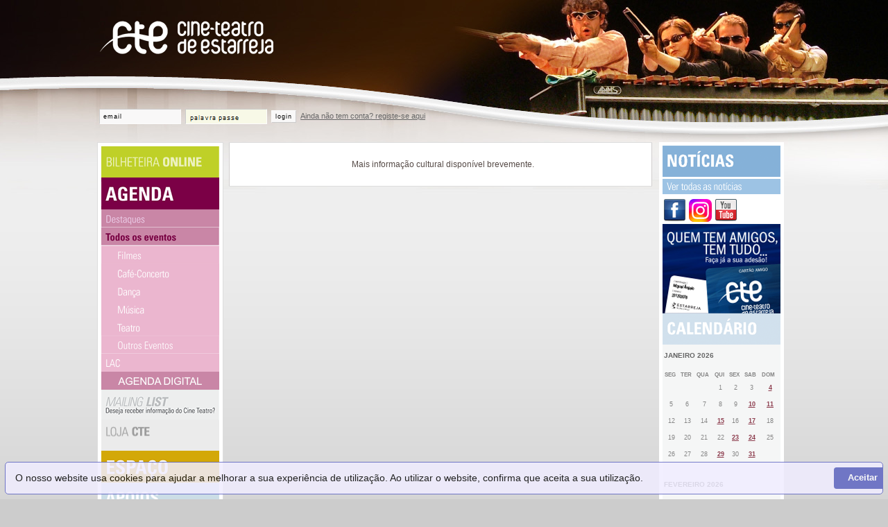

--- FILE ---
content_type: text/html; charset=iso-8859-1
request_url: http://www.cineteatroestarreja.com/agenda.php?list=all&d=28&m=05&y=2023
body_size: 4544
content:
<!DOCTYPE html PUBLIC "-//W3C//DTD XHTML 1.0 Transitional//EN"
        "http://www.w3.org/TR/2000/REC-xhtml1-20000126/DTD/xhtml1-transitional.dtd">
<html xmlns="http://www.w3.org/1999/xhtml">
<head>
<meta http-equiv="Content-Type" content="text/html; charset=iso-utf-8" />
<meta http-equiv="X-UA-Compatible" content="IE=EmulateIE7">
<title>Cine-Teatro de Estarreja </title>
<link rel="shortcut icon" href="favicon.ico" />
<link href="css/default.css?v=1" rel="stylesheet" type="text/css" />
<link href="css/datepicker.css" rel="stylesheet" type="text/css">
<link href="css/player.css" rel="stylesheet" type="text/css" />
<link href="css/jquery.fancybox-1.3.4.css" rel="stylesheet" type="text/css" />

<!--[if lt IE 7]>
<script defer type="text/javascript" src="javascript/pngfix.js"></script>
<![endif]-->


<!-- Facebook Pixel Code -->
<script>
!function(f,b,e,v,n,t,s){if(f.fbq)return;n=f.fbq=function(){n.callMethod?
n.callMethod.apply(n,arguments):n.queue.push(arguments)};if(!f._fbq)f._fbq=n;
n.push=n;n.loaded=!0;n.version='2.0';n.queue=[];t=b.createElement(e);t.async=!0;
t.src=v;s=b.getElementsByTagName(e)[0];s.parentNode.insertBefore(t,s)}(window,
document,'script','//connect.facebook.net/en_US/fbevents.js');

fbq('init', '163241357360687');
fbq('track', "PageView");</script>
<noscript><img height="1" width="1" style="display:none"
src="https://www.facebook.com/tr?id=163241357360687&ev=PageView&noscript=1"
/></noscript>



<script>
fbq('track', 'ViewContent');
</script>



<script src="javascript/cookieconsent.min.js" defer></script><script>window.addEventListener("load",function(){window.wpcc.init({"border":"thin","corners":"small","colors":{"popup":{"background":"#f0edff","text":"#000000","border":"#5e65c2"},"button":{"background":"#5e65c2","text":"#ffffff"}},"position":"bottom","padding":"small","margin":"small","transparency":"15","fontsize":"small","content":{"message":"O nosso website usa cookies para ajudar a melhorar a sua experiência de utilização. Ao utilizar o website, confirma que aceita a sua utilização.","button":"Aceitar","link":" "}})});</script>


<script src="//ajax.googleapis.com/ajax/libs/jquery/1.7.2/jquery.min.js"></script>
<script type="text/javascript" src="javascript/swfobject.js"></script>
<script type="text/javascript" src="javascript/popup_img.js"></script>
<script type="text/javascript" src="javascript/jquery.fancybox-1.3.4.pack.js"></script>

<script type="text/javascript">


$(document).ready(function(){

	//left menu accordion
	$('#accordion span.visible').each(function() {
	
		$('.panel_body').hide();
		
		$(this).children('div.panel_body').slideDown();
		 
	});

	$('a.slide').click(function(){
		$('.panel_body').slideUp("slow");	
		$(this).next('.panel_body').slideDown(300);
	})

/*----------------------------------------------------------------*/
	
	//Clear/Restore input text
	$("form#user_login input").focus(function () {
			$(this).val("");
				}).blur(function() {
				
		if ($(this).val() == "") {
				$(this).val($(this)[0].defaultValue);
			}
	});
	
	$('input.password').val("");
	
	//Clear/Restore input only for background image
	$('input.password').focus(function() {  
		$(this).css("backgroundImage","none"); 
	 });
	 
	$('input.password').blur(function() {
		 if ($(this).val() == "") {
			$(this).css("backgroundImage","url(images/password_bg.png)");
		}
	});
	
	//mostra os campos de transferencia online
	$('input[name=transferencia]').click(function () {  
      $('#pagamento_reserva').show();
  });
	
	
	/*
	if( document.cookie.indexOf( "showCTEOnce" ) < 0 ) {
		$.fancybox({
			'showCloseButton'	: true,
			'overlayColor': '#000',
			'overlayOpacity': 0.7,
			'type':'image',
			'padding': 0,
			'href': 'images/capas/capaAME62.jpg',
			'onClosed': function() {
			   document.cookie = "showCTEOnce=true;";
			},
			onComplete: function () {
				$("#fancybox-img").wrap($("<a />", {
					// set anchor attributes
					href: "https://www.cineteatroestarreja.com/pdf/AME_DIGITAL62_Abr-Ag2023.pdf", //or your target link
					target: "_blank" // optional
				}));
			}
		});
	}*/
	
	 
});
</script>



<script type="text/javascript" src="javascript/disable_fields.js"></script>
<script type="text/javascript" src="javascript/datepicker/datepicker.js"></script>
<script type="text/javascript" src="flash/flowplayer/flowplayer-3.1.1.min.js"></script>


<script src="https://www.google.com/recaptcha/enterprise.js" async defer></script>
</head>
<body>


<div id="wrap" style="background: url(images/header/top8.jpg) transparent no-repeat top right;">

<div id="banner">
  <table width="100%">
    <tr>
      <td height="140" valign="top"><a href="./"><img src="images/logo_cte.png" width="251" height="90" border="0" /></a></td>
      <td align="right" valign="top"></td>
    </tr>
    
    <tr>
      <td colspan="2" valign="top">
        <form id="user_login" name="user_login" action="login.php" method="post">
        <input type="hidden" name="user_login" value="1" />
          	<input name="email" type="text" value="email"  />
			<input name="password" type="password" class="password"  value="" />
          <button type="submit" name="Submit" value="login">login</button> <a href="registo.php">Ainda n&atilde;o tem conta? registe-se aqui</a>
        </form></td>
    </tr>
    
  </table>
</div>
<div id="box">

<div id="links">

<div id="accordion">


 
    




<span id="panel1"  >
    <a href="informacoes.php"><img src="images/links/bilheteira_online.gif" width="170" height="45" /></a>
    <div id="panel1-body" class="panel_body">
     <div>
	 	<a href="informacoes.php"><img src="images/links/informacoes.gif" alt="Informaï¿½ï¿½es" width="170" height="25"  /></a>
		<a href="venda_online.php"><img src="images/links/venda_online.gif" width="170" height="26" /></a>
		<a href="reserva.php"><img src="images/links/pre_reserva.gif" width="170" height="26" /></a>

	</div>
    </div>
</span>
	


<span id="panel2" class="visible">
    <a href="agenda.php?list=destaques"><img src="images/links/agenda.gif" width="170" height="46" /></a>
    <div id="panel2-body" class="panel_body" style="display:block;">
        <div>
		<a href="agenda.php?list=destaques"><img src="images/links/destaques.gif" width="170" height="26" /></a>
		
		<a href="agenda.php?list=all"><img src="images/links/agenda_todos_r.gif" width="170" height="26" /></a>
		
		<div class="submenu" id="sub-todos">
			<a href="agenda.php?list=cinema"><img src="images/links/agenda_filmes.gif" width="170" height="26"  /></a>
			<a href="agenda.php?list=cafe_concerto"><img src="images/links/agenda_cafe.gif" width="170" height="26" /></a>
           <a href="agenda.php?list=dancas"><img src="images/links/agenda_danca.gif" width="170" height="26" /></a>
            <a href="agenda.php?list=musica"><img src="images/links/agenda_musica.gif" width="170" height="26" /></a>
            <a href="agenda.php?list=teatro"><img src="images/links/agenda_teatro.gif" width="170" height="26" /></a>

			<a href="agenda.php?list=outros"><img src="images/links/agenda_outros.gif" width="170" height="26"  /></a>
		</div>
		
	<a href="agenda.php?list=educativo"><img src="images/links/agenda_servico.gif" width="170" height="26"  /></a>

	
		

<a href="pdf/AME_69_DIGITAL.pdf" target="_blank"><img src="images/links/agenda_digital.png" width="170" height="26" /></a>
	    </div>
    </div>
</span>


	<a href="login.php"><img src="images/links/newsletter.gif" width="170" height="44"  /></a>
	
	<!-- <a href="blog.php"><img src="images/links/blog.gif" alt="Blog" width="170" height="44"  /></a>-->

<span id="panel5" >

<a href="lojacte_cartao.php" class="slide"><img src="images/links/lojacte.gif" alt="Loja CTE" width="170" height="44"  /></a>

<div id="panel5-body" class="panel_body">
	<div>
		<!--<a href="lojacte_merch.php"><img src="images/links/lojacte_merch.gif" alt="Loja CTE" width="170" height="26"  /></a>-->
		<a href="lojacte_cartao.php"><img src="images/links/lojacte_cartao.gif" alt="Loja CTE" width="170" height="26"  /></a>
		</div>
	</div>
</span>

<span id="panel3" >
	 
	 <a href="#" class="slide"><img src="images/links/espaco.gif" alt="espaï¿½o" width="170" height="46"  /></a>
  	
  	<div id="panel3-body" class="panel_body">
        
		<a href="espaco.php?s=passado"><img src="images/links/passado.gif" alt="passado" width="170" height="27"  /></a>
		<a href="espaco.php?s=presente"><img src="images/links/presente.gif" alt="presente" width="170" height="27"  /></a>
		<a href="espaco.php?s=espacos"><img src="images/links/espacos.gif" alt="espaï¿½os" width="170" height="27"  /></a>
		<a href="espaco.php?s=planta"><img src="images/links/planta_sala.gif" alt="planta da sala" width="170" height="27"  /></a>
		<a href="espaco.php?s=visita"><img src="images/links/visita_virtual.gif" alt="visita virtual" width="170" height="27"  /></a>
		
    </div>
</span>

<a  href="apoios.php"><img src="images/links/apoios.gif" alt="apoios" width="170" height="45"  /></a>

<span id="panel4" >
	<a href="#" class="slide"><img src="images/links/profissionais.gif" alt="espaï¿½o" width="170" height="45"  /></a>
		<div id="panel4-body" class="panel_body">
        	<div>
			<!--<a href="imprensa.php"><img src="images/links/imprensa.gif" alt="imprensa" width="170" height="26"  /></a>-->
			<a href="regulamentos.php"><img src="images/links/regulamentos.gif" alt="regulamentos" width="170" height="26"  /></a>
	    	</div>
    	</div>
</span>
	
<a href="contactos.php"><img src="images/links/contactos.gif" alt="espa&ccedil;o" width="170" height="45"  /></a>

</div>

</div>	
	<div id="center">
	
	

	
	
			
	
	
		
			<div class="event" id="event-c">
				
				<p style="text-align:center;">Mais informação cultural disponível brevemente.</p>
				
			</div>
		
		
		
		
		
		
	
	
	

	
	</div>
	
<div id="right">
	<!-- INICIO DAS NOTICIAS -->
	
	<img src="images/links/noticias.gif" alt="notícias" width="170" height="45" />

	
		
			
				
			
				
			
				
			
				
			
		<a href="news.php"><img src="images/links/ver_noticias.gif" /></a>
		
	
		
	<!-- FIM DAS NOTICIAS -->

	<div class="social">
	<a href="https://www.facebook.com/cinestarreja" target="_blank"><img src="images/Facebook.png" /></a>
	<a href="https://instagram.com/cineteatrodeestarreja" target="_blank"><img src="images/Instagram_logo_2022.svg" width="33" height="33" /></a>
	<a href="https://www.youtube.com/CineTeatroEstarreja" target="_blank"><img src="images/Youtube.png" /></a>	
	
	
	</div>
	
	<a href="lojacte_cartao.php">
	<img src="images/cartaoAmigoCTE.jpg">
	</a>
	
	<!--inicio do calendario-->
	<img src="images/links/calendario.gif" alt="calendário" width="170" height="45" />
		
		<table class="calendar">
				<caption>janeiro&nbsp;2026</caption>
				<tr><th>Seg</th><th>Ter</th><th>Qua</th><th>Qui</th><th>Sex</th><th>Sab</th><th>Dom</th></tr>
				<!-- <tr><th>Dom</th><th>Seg</th><th>Ter</th><th>Qua</th><th>Qui</th><th>Sex</th><th>Sab</th></tr>-->
								
					<tr>
						<td>&nbsp;</td>
						<td>&nbsp;</td>
						<td>&nbsp;</td>
						<td>1</td>
						<td>2</td>
						<td>3</td>
						<td><a href="agenda.php?list=all&d=4&m=01&y=2026" title="1 evento">4</a></td>
					</tr>
								
					<tr>
						<td>5</td>
						<td>6</td>
						<td>7</td>
						<td>8</td>
						<td>9</td>
						<td><a href="agenda.php?list=all&d=10&m=01&y=2026" title="1 evento">10</a></td>
						<td><a href="agenda.php?list=all&d=11&m=01&y=2026" title="1 evento">11</a></td>
					</tr>
								
					<tr>
						<td>12</td>
						<td>13</td>
						<td>14</td>
						<td><a href="agenda.php?list=all&d=15&m=01&y=2026" title="1 evento">15</a></td>
						<td>16</td>
						<td><a href="agenda.php?list=all&d=17&m=01&y=2026" title="1 evento">17</a></td>
						<td>18</td>
					</tr>
								
					<tr>
						<td>19</td>
						<td>20</td>
						<td>21</td>
						<td>22</td>
						<td><a href="agenda.php?list=all&d=23&m=01&y=2026" title="1 evento">23</a></td>
						<td><a href="agenda.php?list=all&d=24&m=01&y=2026" title="1 evento">24</a></td>
						<td>25</td>
					</tr>
								
					<tr>
						<td>26</td>
						<td>27</td>
						<td>28</td>
						<td><a href="agenda.php?list=all&d=29&m=01&y=2026" title="1 evento">29</a></td>
						<td>30</td>
						<td><a href="agenda.php?list=all&d=31&m=01&y=2026" title="1 evento">31</a></td>
						<td>&nbsp;</td>
					</tr>
				
			</table>			
	

		
			<table class="calendar">
				<caption>fevereiro&nbsp;2026</caption>
				<tr><th>Seg</th><th>Ter</th><th>Qua</th><th>Qui</th><th>Sex</th><th>Sab</th><th>Dom</th></tr>
				<!-- <tr><th>Dom</th><th>Seg</th><th>Ter</th><th>Qua</th><th>Qui</th><th>Sex</th><th>Sab</th></tr> -->
								
					<tr>
						<td>&nbsp;</td>
						<td>&nbsp;</td>
						<td>&nbsp;</td>
						<td>&nbsp;</td>
						<td>&nbsp;</td>
						<td>&nbsp;</td>
						<td>1</td>
					</tr>
								
					<tr>
						<td>2</td>
						<td>3</td>
						<td>4</td>
						<td>5</td>
						<td><a href="agenda.php?list=all&d=6&m=02&y=2026" title="1 evento">6</a></td>
						<td>7</td>
						<td>8</td>
					</tr>
								
					<tr>
						<td>9</td>
						<td>10</td>
						<td>11</td>
						<td>12</td>
						<td>13</td>
						<td>14</td>
						<td>15</td>
					</tr>
								
					<tr>
						<td>16</td>
						<td>17</td>
						<td>18</td>
						<td><a href="agenda.php?list=all&d=19&m=02&y=2026" title="1 evento">19</a></td>
						<td>20</td>
						<td><a href="agenda.php?list=all&d=21&m=02&y=2026" title="1 evento">21</a></td>
						<td>22</td>
					</tr>
								
					<tr>
						<td>23</td>
						<td>24</td>
						<td>25</td>
						<td><a href="agenda.php?list=all&d=26&m=02&y=2026" title="1 evento">26</a></td>
						<td>27</td>
						<td><a href="agenda.php?list=all&d=28&m=02&y=2026" title="1 evento">28</a></td>
						<td>&nbsp;</td>
					</tr>
				
			</table>		
	
	<!-- fim do calendario -->
</div>

</div>
<div id="footer"></div>


<script defer src="https://static.cloudflareinsights.com/beacon.min.js/vcd15cbe7772f49c399c6a5babf22c1241717689176015" integrity="sha512-ZpsOmlRQV6y907TI0dKBHq9Md29nnaEIPlkf84rnaERnq6zvWvPUqr2ft8M1aS28oN72PdrCzSjY4U6VaAw1EQ==" data-cf-beacon='{"version":"2024.11.0","token":"aaff361db98b4a4986d5e4f7ce8e8886","r":1,"server_timing":{"name":{"cfCacheStatus":true,"cfEdge":true,"cfExtPri":true,"cfL4":true,"cfOrigin":true,"cfSpeedBrain":true},"location_startswith":null}}' crossorigin="anonymous"></script>
</body>

<script type="text/javascript">

  var _gaq = _gaq || [];
  _gaq.push(['_setAccount', 'UA-78533-13']);
  _gaq.push(['_trackPageview']);

  (function() {
    var ga = document.createElement('script'); ga.type = 'text/javascript'; ga.async = true;
    ga.src = ('https:' == document.location.protocol ? 'https://ssl' : 'http://www') + '.google-analytics.com/ga.js';
    var s = document.getElementsByTagName('script')[0]; s.parentNode.insertBefore(ga, s);
  })();

</script>

</html>

--- FILE ---
content_type: application/javascript
request_url: http://www.cineteatroestarreja.com/javascript/datepicker/datepicker.js
body_size: 10787
content:
/*
        DatePicker v3.4 by frequency-decoder.com

        Released under a creative commons Attribution-ShareAlike 2.5 license (http://creativecommons.org/licenses/by-sa/2.5/)

        Please credit frequency-decoder in any derivative work - thanks.
        
        You are free:

        * to copy, distribute, display, and perform the work
        * to make derivative works
        * to make commercial use of the work

        Under the following conditions:

                by Attribution.
                --------------
                You must attribute the work in the manner specified by the author or licensor.

                sa
                --
                Share Alike. If you alter, transform, or build upon this work, you may distribute the resulting work only under a license identical to this one.

        * For any reuse or distribution, you must make clear to others the license terms of this work.
        * Any of these conditions can be waived if you get permission from the copyright holder.
*/
var datePickerController;

(function() {

datePicker.isSupported = typeof document.createElement != "undefined" && typeof document.documentElement != "undefined" && typeof document.documentElement.offsetWidth == "number";

// Detect the users language
datePicker.languageinfo = navigator.language ? navigator.language : navigator.userLanguage;
datePicker.languageinfo = datePicker.languageinfo ? datePicker.languageinfo.toLowerCase().replace(/-[a-z]+$/, "") : 'pt';

/*if(datePicker.languageinfo != 'pt') {
        // Load the appropriate language file
        var scriptFiles = document.getElementsByTagName('head')[0].getElementsByTagName('script');
        var loc         = "";

        for(var i = 0, scriptFile; scriptFile = scriptFiles[i]; i++) {
                if(scriptFile.src && scriptFile.src.match(/datepicker/)) {
                        loc = scriptFile.src.replace("datepicker", "lang/" + datePicker.languageinfo);
                        break;
                };
        };

        if(loc != "") {
                datePicker.script      = document.createElement('script');
                datePicker.script.type = "text/javascript";
                datePicker.script.src  = loc;
                datePicker.script.setAttribute("charset", "utf-8");
                document.getElementsByTagName('head')[0].appendChild(datePicker.script);
        };
};*/

// Defaults for the language should the locale file not load
datePicker.months       = ["Janeiro","Fevereiro","Março","Abril","Maio","Junho","Julho","Agosto","Setembro","Outubro","Novembro","Dezembro"];
datePicker.fullDay      = ["Segunda","Terça","Quarta","Quinta","Sexta","Sábado","Domingo"];
datePicker.titles       = ["Mês anterior","Próximo mês","Ano anterior","Próximo ano"];
datePicker.daysPerMonth = [31,28,31,30,31,30,31,31,30,31,30,31];

datePicker.getDaysPerMonth = function (nMonth, nYear) {
        nMonth = (nMonth + 12) % 12;
        var res = datePicker.daysPerMonth[nMonth];
        if(((0 == (nYear%4)) && ((0 != (nYear%100)) || (0 == (nYear%400)))) && nMonth == 1) {
                res = 29;
        };
        return res;
};

function datePicker(options) {

        this.defaults = {};
        
        for(opt in options) {
                this[opt] = this.defaults[opt] = options[opt];
        };
        
        this.date              = new Date();
        this.yearinc           = 1;
        this.timer             = null;
        this.pause             = 1000;
        this.timerSet          = false;
        this.opacity           = 0;
        this.opacityTo         = 0;
        this.fadeTimer         = null;
        this.interval          = new Date();
        this.firstDayOfWeek    = this.defaults.firstDayOfWeek = 0;
        this.dateSet           = null;
        this.visible           = false;
        this.disabledDates     = [];
        this.enabledDates      = [];
        this.div;
        this.table;

        var o = this;

        o.events = {

                onkeydown: function (e) {
                        o.stopTimer();

                        if(!o.visible) return false;

                        if (e == null) e = document.parentWindow.event;
                        var kc = e.keyCode ? e.keyCode : e.charCode;

                        if ( kc == 13 ) {
                                // close with update
                                o.returnFormattedDate();
                                o.hide();
                                return o.killEvent(e);
                        } else if ( kc == 27 ) {
                                // close
                                o.hide();
                                return o.killEvent(e);
                        } else if ( kc == 32 || kc == 0 ) {
                                // close
                                o.date =  new Date( );
                                o.updateTable();
                                return o.killEvent(e);
                        };

                        // Internet Explorer fires the keydown event faster than the JavaScript engine can
                        // update the interface. The following attempts to fix this.

                        /*@cc_on@*/
                        /*@if(@_win32)
                                if(new Date().getTime() - o.interval.getTime() < 100) return o.killEvent(e);
                                o.interval = new Date();
                        /*@end@*/

                        if ((kc > 49 && kc < 56) || (kc > 97 && kc < 104)) {
                                if (kc > 96) kc -= (96-48);
                                kc -= 49;
                                o.firstDayOfWeek = (o.firstDayOfWeek + kc) % 7;
                                o.updateTable();
                                return o.killEvent(e);
                        };

                        if ( kc < 37 || kc > 40 ) return true;

                        var d = new Date( o.date ).valueOf();

                        if ( kc == 37 ) {
                                // ctrl + left = previous month
                                if( e.ctrlKey ) {
                                        d = new Date( o.date );
                                        d.setDate( Math.min(d.getDate(), datePicker.getDaysPerMonth(d.getMonth() - 1,d.getFullYear())) ); // no need to catch dec -> jan for the year
                                        d.setMonth( d.getMonth() - 1 );
                                } else {
                                        d -= 24 * 60 * 60 * 1000;
                                        //d = new Date( o.date.getFullYear(), o.date.getMonth(), o.date.getDate() - 1 );
                                };
                        } else if ( kc == 39 ) {
                                // ctrl + right = next month
                                if( e.ctrlKey ) {
                                        d = new Date( o.date );
                                        d.setDate( Math.min(d.getDate(), datePicker.getDaysPerMonth(d.getMonth() + 1,d.getFullYear())) ); // no need to catch dec -> jan for the year
                                        d.setMonth( d.getMonth() + 1 );
                                } else {
                                        d += 24 * 60 * 60 * 1000;
                                        //d = new Date( o.date.getFullYear(), o.date.getMonth(), o.date.getDate() + 1 );
                                };
                        } else if ( kc == 38 ) {
                                // ctrl + up = next year
                                if( e.ctrlKey ) {
                                        d = new Date( o.date );
                                        d.setDate( Math.min(d.getDate(), datePicker.getDaysPerMonth(d.getMonth(),d.getFullYear() + 1)) ); // no need to catch dec -> jan for the year
                                        d.setFullYear( d.getFullYear() + 1 );
                                } else {
                                        d -= 7 * 24 * 60 * 60 * 1000;
                                        //d = new Date( o.date.getFullYear(), o.date.getMonth(), o.date.getDate() - 7 );
                                };
                        } else if ( kc == 40 ) {
                                // ctrl + down = prev year
                                if( e.ctrlKey ) {
                                        d = new Date( o.date );
                                        d.setDate( Math.min(d.getDate(), datePicker.getDaysPerMonth(d.getMonth(),d.getFullYear() - 1)) ); // no need to catch dec -> jan for the year
                                        d.setFullYear( d.getFullYear() - 1 );
                                } else {
                                        d += 7 * 24 * 60 * 60 * 1000;
                                        //d = new Date( o.date.getFullYear(), o.date.getMonth(), o.date.getDate() + 7 );
                                };
                        };

                        var tmpDate = new Date( d );
                        if(!o.outOfRange(tmpDate)) { o.date = tmpDate; };

                        o.updateTable();

                        return o.killEvent(e);
                },
                onmousedown: function(e) {
                        if ( e == null ) e = document.parentWindow.event;
                        var el = e.target != null ? e.target : e.srcElement;
                        o.stopTimer();
                        var found = false;
                        
                        while(el.parentNode) {
                                if(el.id && (el.id == "fd-"+o.id || el.id == "fd-but-"+o.id)) {
                                        found = true;
                                        break;
                                }
                                try {
                                        el = el.parentNode;
                                } catch(err) {
                                        break;
                                }
                        }

                        if(found) return true;

                        datePickerController.hideAll();
                },
                onmouseover: function(e) {
                        o.stopTimer();

                        if(document.getElementById("date-picker-hover")) {
                                document.getElementById("date-picker-hover").id = "";
                        };

                        this.id = "date-picker-hover";

                        o.date.setDate(this.firstChild.nodeValue);
                },
                onclick: function (e) {
                        if(o.opacity != o.opacityTo) return false;
                        if ( e == null ) e = document.parentWindow.event;
                        var el = e.target != null ? e.target : e.srcElement;
                        while ( el.nodeType != 1 ) el = el.parentNode;

                        var d = new Date( o.date );
                        var n = Number( el.firstChild.data );

                        if(isNaN(n)) { return true; };

                        d.setDate( n );
                        o.date = d;

                        o.returnFormattedDate();
                        o.hide();
                        o.stopTimer();
                        return o.killEvent(e);
                },
                incDec:function(e) {
                        if ( e == null ) e = document.parentWindow.event;
                        var el = e.target != null ? e.target : e.srcElement;
                        o.stopTimer();
                        
                        if(el && el.className && el.className.search('disabled') != -1) { return false; }

                        datePickerController.addEvent(document, "mouseup", o.events.clearTimer);

                        o.timerInc      = 1000;
                        o.dayInc        = arguments[1];
                        o.yearInc       = arguments[2];
                        o.monthInc      = arguments[3];
                        o.onTimer();
                        o.startTimer();
                        return o.killEvent(e);
                },
                clearTimer:function(e) {
                        o.stopTimer();
                        o.stopped       = true;
                        o.timerInc      = 1000;
                        o.yearInc       = 0;
                        o.monthInc      = 0;
                        o.dayInc        = 0;
                }
        };
        o.reset = function() {
                for(def in o.defaults) {
                        o[def] = o.defaults[def];
                };
        };
        o.setOpacity = function(op) {
                o.div.style.opacity =  + op/100;
                o.div.style.filter = 'alpha(opacity=' + op + ')';
                o.opacity = op;
        };
        o.fade = function() {
                window.clearTimeout(o.fadeTimer);
                var diff = Math.round(o.opacity + ((o.opacityTo - o.opacity) / 4));

                o.setOpacity(diff);

                if(Math.abs(o.opacityTo - diff) > 3 && !o.noFade) {
                        o.fadeTimer = window.setTimeout(function () { o.fade(); }, 50);
                } else {
                        o.setOpacity(o.opacityTo);
                        if(o.opacityTo == 0) {
                                o.div.style.display = "none";
                                o.visible = false;
                        } else {
                                o.visible = true;
                        }
                        window.clearTimeout(o.fadeTimer);
                        o.fadeTimer = null;
                };
        };
        o.killEvent = function(e) {
                if (e == null) e = document.parentWindow.event;
                
                if (e.stopPropagation) {
                        e.stopPropagation();
                        e.preventDefault();
                }
                /*@cc_on@*/
                /*@if(@_win32)
                e.cancelBubble = true;
                e.returnValue = false;
                /*@end@*/
                return false;
        };
        o.startTimer = function () {
                o.timer = window.setTimeout(o.onTimer, o.timerInc);
                o.timerSet = true;
        };
        o.stopTimer = function () {
                window.clearTimeout(o.timer);
                o.timer = null;
                o.timerSet = false;
        };
        o.onTimer = function() {
                var d = o.date;
                d.setDate( Math.min(d.getDate()+o.dayInc, datePicker.getDaysPerMonth(d.getMonth()+o.monthInc,d.getFullYear()+o.yearInc)) ); // no need to catch dec -> jan for the year
                d.setMonth( d.getMonth() + o.monthInc );
                d.setFullYear( d.getFullYear() + o.yearInc );
                o.date = d;
                if(o.timerInc > 50) { o.timerInc = 50 + Math.round(((o.timerInc - 50) / 1.8)); };
                o.updateTable();
                if(o.timerSet) o.timer = window.setTimeout(o.onTimer, o.timerInc);
        };
        o.getElem = function() {
                return document.getElementById(o.id.replace(/^fd-/, '')) || false;
        };
        o.setRangeLow = function(range) {
                if(String(range).search(/^(\d\d?\d\d)(0[1-9]|1[012])(0[1-9]|[12][0-9]|3[01])$/) == -1) range = '';
                o.low = o.defaults.low = range;
        };
        o.setRangeHigh = function(range) {
                if(String(range).search(/^(\d\d?\d\d)(0[1-9]|1[012])(0[1-9]|[12][0-9]|3[01])$/) == -1) range = '';
                o.high = o.defaults.high = range;
        };
        o.setDisabledDays = function(dayArray) {
                o.disableDays = o.defaults.disableDays = dayArray;
        };
        o.setDisabledDates = function(dateArray) {
                var fin = [];
                for(var i = dateArray.length; i-- ;) {
                        if(dateArray[i].match(/^(\d\d\d\d|\*\*\*\*)(0[1-9]|1[012]|\*\*)(0[1-9]|[12][0-9]|3[01])$/) != -1) fin[fin.length] = dateArray[i];
                }
                if(fin.length) {
                        o.disabledDates = fin;
                        o.enabledDates = [];
                };
        };
        o.setEnabledDates = function(dateArray) {
                var fin = [];
                for(var i = dateArray.length; i-- ;) {
                        if(dateArray[i].match(/^(\d\d\d\d|\*\*\*\*)(0[1-9]|1[012]|\*\*)(0[1-9]|[12][0-9]|3[01]|\*\*)$/) != -1 && dateArray[i] != "********") fin[fin.length] = dateArray[i];
                };
                if(fin.length) {
                        o.disabledDates = [];
                        o.enabledDates = fin;
                };
        };
        o.getDisabledDates = function(y, m) {
                if(o.enabledDates.length) return o.getEnabledDates(y, m);
                var obj = {};
                var d = datePicker.getDaysPerMonth(m - 1, y);
                m = m < 10 ? "0" + String(m) : m;
                for(var i = o.disabledDates.length; i-- ;) {
                        var tmp = o.disabledDates[i].replace("****", y).replace("**", m);
                        if(tmp < Number(String(y)+m+"01") || tmp > Number(y+String(m)+d)) continue;
                        obj[tmp] = 1;
                }
                return obj;
        };
        o.getEnabledDates = function(y, m) {
                var obj = {};
                var d = datePicker.getDaysPerMonth(m - 1, y);
                m = m < 10 ? "0" + String(m) : m;
                var day,tmp,de,me,ye,disabled;
                for(var dd = 1; dd <= d; dd++) {
                        day = dd < 10 ? "0" + String(dd) : dd;
                        disabled = true;
                        for(var i = o.enabledDates.length; i-- ;) {
                                tmp = o.enabledDates[i];
                                ye  = String(o.enabledDates[i]).substr(0,4);
                                me  = String(o.enabledDates[i]).substr(4,2);
                                de  = String(o.enabledDates[i]).substr(6,2);

                                if(ye == y && me == m && de == day) {
                                        disabled = false;
                                        break;
                                }
                                
                                if(ye == "****" || me == "**" || de == "**") {
                                        if(ye == "****") tmp = tmp.replace(/^\*\*\*\*/, y);
                                        if(me == "**")   tmp = tmp = tmp.substr(0,4) + String(m) + tmp.substr(6,2);
                                        if(de == "**")   tmp = tmp.replace(/\*\*/, day);

                                        if(tmp == String(y + String(m) + day)) {
                                                disabled = false;
                                                break;
                                        };
                                };
                        };
                        if(disabled) obj[String(y + String(m) + day)] = 1;
                };
                return obj;
        };
        o.setFirstDayOfWeek = function(e) {
                if ( e == null ) e = document.parentWindow.event;
                var elem = e.target != null ? e.target : e.srcElement;

                if(elem.tagName.toLowerCase() != "th") {
                        while(elem.tagName.toLowerCase() != "th") elem = elem.parentNode;
                }
                var cnt = 0;
                while(elem.previousSibling) {
                        elem = elem.previousSibling;
                        if(elem.tagName.toLowerCase() == "th") cnt++;
                }

                o.firstDayOfWeek = (o.firstDayOfWeek + cnt) % 7;
                o.updateTable();
                return o.killEvent(e);
        };
        o.truePosition = function(element) {
                var pos = o.cumulativeOffset(element);
                if(window.opera) { return pos; }
                var iebody   = (document.compatMode && document.compatMode != "BackCompat")? document.documentElement : document.body;
                var dsocleft = document.all ? iebody.scrollLeft : window.pageXOffset;
                var dsoctop  = document.all ? iebody.scrollTop  : window.pageYOffset;
                var posReal  = o.realOffset(element);
                
                var top =  pos[1] - posReal[1] + dsoctop;
                var left = pos[0] - posReal[0] + dsocleft;

                return [left, top];
        };
        o.realOffset = function(element) {
                var t = 0, l = 0;
                do {
                        t += element.scrollTop  || 0;
                        l += element.scrollLeft || 0;
                        element = element.parentNode;
                } while (element);
                return [l, t];
        };
        o.cumulativeOffset = function(element) {
                var t = 0, l = 0;
                do {
                        t += element.offsetTop  || 0;
                        l += element.offsetLeft || 0;
                        element = element.offsetParent;
                } while (element);
                return [l, t];
        };
        o.resize = function() {
                if(!o.created || !o.getElem()) return;
                
                o.div.style.visibility = "hidden";
                o.div.style.left = o.div.style.top = "0px";
                o.div.style.display = "block";
                
                var osh = o.div.offsetHeight;
                var osw = o.div.offsetWidth;
                
                o.div.style.visibility = "visible";
                o.div.style.display = "none";
                
                var elem          = document.getElementById('fd-but-' + o.id);
                var pos           = o.truePosition(elem);
                var trueBody      = (document.compatMode && document.compatMode!="BackCompat") ? document.documentElement : document.body;

                if ( parseInt(trueBody.clientWidth+trueBody.scrollLeft) < parseInt(osw+pos[0])) {
                        o.div.style.left = Math.abs(parseInt((trueBody.clientWidth+trueBody.scrollLeft) - osw)) + "px";
                } else {
                        o.div.style.left  = pos[0] + "px";
                };

                if ( parseInt(trueBody.clientHeight+trueBody.scrollTop) < parseInt(osh+pos[1]+elem.offsetHeight+2)) {
                        o.div.style.top   = Math.abs(parseInt(pos[1] - (osh + 2))) + "px";
                } else {
                        o.div.style.top   = Math.abs(parseInt(pos[1] + elem.offsetHeight + 2)) + "px";
                };

                if(o.iePopUp) {
                        o.iePopUp.style.top    = o.div.style.top;
                        o.iePopUp.style.left   = o.div.style.left;
                        o.iePopUp.style.width  = osw + "px";
                        o.iePopUp.style.height = (osh - 2) + "px";
                };
        };
        o.equaliseDates = function() {
                var clearDayFound = false;
                var tmpDate;
                for(var i = o.low; i <= o.high; i++) {
                        tmpDate = String(i);
                        if(!o.disableDays[new Date(tmpDate.substr(0,4), tmpDate.substr(6,2), tmpDate.substr(4,2)).getDay() - 1]) {
                                clearDayFound = true;
                                break;
                        };
                };
                if(!clearDayFound) o.disableDays = o.defaults.disableDays = [0,0,0,0,0,0,0];
        };
        o.outOfRange = function(tmpDate) {
                if(!o.low && !o.high) return false;

                var level = false;
                if(!tmpDate) {
                        level = true;
                        tmpDate = o.date;
                };
                
                var d           = (tmpDate.getDate() < 10) ? "0" + tmpDate.getDate() : tmpDate.getDate();
                var m           = ((tmpDate.getMonth() + 1) < 10) ? "0" + (tmpDate.getMonth() + 1) : tmpDate.getMonth() + 1;
                var y           = tmpDate.getFullYear();
                var dt          = String(y)+String(m)+String(d);

                if(o.low) {
                        if(parseInt(dt) < parseInt(o.low)) {
                                if(!level) return true;
                                o.date = new Date(o.low.substr(0,4), o.low.substr(4,2)-1, o.low.substr(6,2), 5, 0, 0);
                                return false;
                        };
                };
                if(o.high) {
                        if(parseInt(dt) > parseInt(o.high)) {
                                if(!level) return true;
                                o.date = new Date( o.high.substr(0,4), o.high.substr(4,2)-1, o.high.substr(6,2), 5, 0, 0);
                        };
                };
                return false;
        };
        o.create = function() {
                /*@cc_on@*/
                /*@if(@_jscript_version <= 5.6)
                        if(!document.getElementById("iePopUpHack")) {
                                var loc = "./blank.html";
                                var scriptFiles = document.getElementsByTagName('head')[0].getElementsByTagName('script');
                                for(var i = 0, scriptFile; scriptFile = scriptFiles[i]; i++) {
                                        if(scriptFile.src && scriptFile.src.match(/datepicker.js$/)) {
                                                loc = scriptFile.src.replace("datepicker.js", "blank.html");
                                                break;
                                        };
                                };

                                o.iePopUp = document.createElement('iframe');
                                o.iePopUp.src = loc;
                                o.iePopUp.setAttribute('className','iehack');
                                o.iePopUp.scrolling="no";
                                o.iePopUp.frameBorder="0";
                                o.iePopUp.name = o.iePopUp.id = "iePopUpHack";
                                document.body.appendChild(o.iePopUp);

                        } else {
                                o.iePopUp = document.getElementById("iePopUpHack");
                        };
                /*@end@*/
                
                if(typeof(fdLocale) == "object" && o.locale) {
                        datePicker.titles  = fdLocale.titles;
                        datePicker.months  = fdLocale.months;
                        datePicker.fullDay = fdLocale.fullDay;
                        // Optional parameters
                        if(fdLocale.dayAbbr) datePicker.dayAbbr = fdLocale.dayAbbr;
                        if(fdLocale.firstDayOfWeek) o.firstDayOfWeek = o.defaults.firstDayOfWeek = fdLocale.firstDayOfWeek;
                };
                
                o.div = document.createElement('div');
                o.div.style.zIndex = 9999;
                o.div.id = "fd-"+o.id;
                o.div.className = "datePicker";
                
                document.getElementsByTagName('body')[0].appendChild( o.div );
                
                var tableBody = document.createElement('tbody');
                var tableHead = document.createElement('thead');
                var nbsp = String.fromCharCode( 160 );
                
                o.table = document.createElement('table');
                var tr  = document.createElement('tr');
                var th  = document.createElement('th');

                o.div.appendChild( o.table );
                o.table.appendChild( tableHead );
                tableHead.appendChild(tr);
                tr.appendChild( th );

                // previous year
                var tmpelem = document.createElement('button');
                tmpelem.setAttribute("type", "button");
                tmpelem.className = "prev-but but-spacer";
                tmpelem.id = o.id + "-prev-year-but";
                tmpelem.appendChild(document.createTextNode('\u00AB'));
                tmpelem.title = datePicker.titles[2];
                tmpelem.onmousedown = function(e) { o.events.incDec(e,0,-1,0); };

                th.appendChild( tmpelem );
                
                tmpelem = null;
                
                // previous month
                var tmpelem = document.createElement('button');
                tmpelem.setAttribute("type", "button");
                tmpelem.className = "prev-but";
                tmpelem.id = o.id + "-prev-month-but";
                tmpelem.appendChild(document.createTextNode("\u2039"));
                tmpelem.title = datePicker.titles[0];
                tmpelem.onmousedown = function(e) { o.events.incDec(e,0,0,-1); };
                th.appendChild( tmpelem );
                tmpelem = null;
                
                // title bar
                o.titleBar = document.createElement('th');

                /*@cc_on
                /*@if (@_win32)
                o.titleBar.setAttribute('colSpan','5');
                @else @*/
                o.titleBar.setAttribute('colspan','5');
                /*@end
                @*/

                o.titleBar.setAttribute('text-align','center');
                tr.appendChild( o.titleBar );

                th = document.createElement('th');
                tr.appendChild( th );
                
                // next month
                var tmpelem = document.createElement('button');
                tmpelem.setAttribute("type", "button");
                tmpelem.className = "next-but but-spacer";
                tmpelem.id = o.id + "-next-month-but";
                tmpelem.appendChild(document.createTextNode('\u203A'));
                tmpelem.title = datePicker.titles[1];
                tmpelem.onmousedown = function(e) { o.events.incDec(e,0,0,1); };
                th.appendChild( tmpelem );
                tmpelem = null;
                
                // next year
                var tmpelem = document.createElement('button');
                tmpelem.setAttribute("type", "button");
                tmpelem.className = "next-but";
                tmpelem.id = o.id + "-next-year-but";
                tmpelem.appendChild(document.createTextNode('\u00BB'));
                tmpelem.title = datePicker.titles[3];
                tmpelem.onmousedown = function(e) { o.events.incDec(e,0,1,0); };
                th.appendChild( tmpelem );
                tmpelem = null;

                o.table.appendChild( tableBody );
                
                var row, col;
                
                for(var rows = 0; rows < 7; rows++) {
                        row = document.createElement('tr');

                        if(rows != 0) tableBody.appendChild(row);
                        else          tableHead.appendChild(row);
                        
                        for(var cols = 0; cols < 7; cols++) {
                                col = (rows == 0) ? document.createElement('th') : document.createElement('td');
                                row.appendChild(col);
                                if(rows != 0) {
                                        col.appendChild(document.createTextNode(nbsp));
                                } else {
                                        col.className = "date-picker-day-header";
                                        col.scope = "col";
                                };
                                col = null;
                        }
                        
                        row = null;
                };

                tableBody = tableHead = tr = th = null;
                o.created = true;
        };
        o.setDateFromInput = function() {
                function m2c(val) {
                        return String(val).length < 2 ? "00".substring(0, 2 - String(val).length) + String(val) : val;
                }

                o.dateSet = null;
                
                var elem = o.getElem();
                if(!elem) return;

                if(!o.splitDate) {
                        var date = datePickerController.dateFormat(elem.value, o.format.search(/m-d-y/i) != -1);
                } else {
                        var tm = document.getElementById(o.id+'-mm') ? parseInt(document.getElementById(o.id+'-mm').value) || new Date().getMonth() + 1 : new Date().getMonth() + 1;
                        var td = document.getElementById(o.id+'-dd') ? parseInt(document.getElementById(o.id+'-dd').value) || new Date().getDate() : new Date().getDate();
                        var date = datePickerController.dateFormat(tm + "/" + td + "/" + (elem.value || new Date().getFullYear()), true);
                }

                if(!date) { date = String(new Date().getFullYear()) + m2c(new Date().getMonth() + 1) + m2c(new Date().getDate()); }
                
                var d,m,y;
                 
                y = date.substr(0, 4);
                m = date.substr(4, 2);
                d = date.substr(6, 2);
                
                if(!y || !m || !d || new Date( y, m - 1, d ) == 'Invalid Date' || new Date( y, m - 1, d ) == 'NaN') {
                        o.date = new Date();
                        o.date.setHours(5);
                        return;
                };

                o.date.setMonth(m-1);
                o.date.setFullYear(y);
                o.date.setDate(d);
                o.date.setHours(5);
                o.dateSet = new Date(o.date);
        };
        o.returnFormattedDate = function() {
                var elem = o.getElem();
                if(!elem) return;
                
                var d                   = (o.date.getDate() < 10) ? "0" + o.date.getDate() : o.date.getDate();
                var m                   = ((o.date.getMonth() + 1) < 10) ? "0" + (o.date.getMonth() + 1) : o.date.getMonth() + 1;
                var yyyy                = o.date.getFullYear();
                var disabledDates       = o.getDisabledDates(yyyy, m);
                var weekDay             = ( o.date.getDay() + 6 ) % 7;

                if(!(o.disableDays[weekDay] || String(yyyy)+m+d in disabledDates)) {
                        if(o.splitDate) {
                                document.getElementById(o.id+"-dd").value = d;
                                document.getElementById(o.id+"-mm").value = m;
                                elem.value = yyyy;
                                
                                document.getElementById(o.id+"-dd").focus();
                                if(document.getElementById(o.id+"-dd").onchange) document.getElementById(o.id+"-dd").onchange();
                                if(document.getElementById(o.id+"-mm").onchange) document.getElementById(o.id+"-mm").onchange();
                        } else {
                                elem.value = o.format.replace('y',yyyy).replace('m',m).replace('d',d).replace(/-/g,o.divider);
                                elem.focus();
                        };
                        if(elem.onchange) elem.onchange();
                };
        };
        // Credit where credit's due:
        
        // Most of the logic for this method from the webfx date-picker
        // http://webfx.eae.net/
        
        o.updateTable = function() {

                if(document.getElementById("date-picker-hover")) {
                        document.getElementById("date-picker-hover").id = "";
                };

                var i;
                var str = "";
                var rows = 6;
                var cols = 7;
                var currentWeek = 0;
                var nbsp = String.fromCharCode( 160 );

                var cells = new Array( rows );

                for ( i = 0; i < rows; i++ ) {
                        cells[i] = new Array( cols );
                };
                
                o.outOfRange();

                // Set the tmpDate to the second day of this month (to avoid daylight savings time madness on Windows)
                var tmpDate = new Date( o.date.getFullYear(), o.date.getMonth(), 2 );
                tmpDate.setHours(5);
                
                // Do the disableDates for this year and month
                var m           = ((tmpDate.getMonth() + 1) < 10) ? "0" + (tmpDate.getMonth() + 1) : tmpDate.getMonth() + 1;
                var y           = tmpDate.getFullYear();

                var disabledDates = o.getDisabledDates(o.date.getFullYear(), o.date.getMonth() + 1);
                
                var today = new Date();

                // Title Bar
                var titleText = datePicker.months[o.date.getMonth()] + nbsp + o.date.getFullYear();
                while(o.titleBar.firstChild) o.titleBar.removeChild(o.titleBar.firstChild);
                o.titleBar.appendChild(document.createTextNode(titleText));


                // Previous buttons out of range
                document.getElementById(o.id + "-prev-year-but").className = document.getElementById(o.id + "-prev-year-but").className.replace("disabled", "");
                if(o.outOfRange(new Date((y - 1), Number(m)-1, datePicker.getDaysPerMonth(Number(m)-1, y-1)))) {
                        document.getElementById(o.id + "-prev-year-but").className += " disabled";
                        o.yearInc = 0;
                }

                document.getElementById(o.id + "-prev-month-but").className = document.getElementById(o.id + "-prev-month-but").className.replace("disabled", "");
                if(o.outOfRange(new Date(y, (Number(m) - 2), datePicker.getDaysPerMonth(Number(m)-2, y)))) {
                        document.getElementById(o.id + "-prev-month-but").className += " disabled";
                        o.monthInc = 0;
                }
                
                // Next buttons out of range
                document.getElementById(o.id + "-next-year-but").className = document.getElementById(o.id + "-next-year-but").className.replace("disabled", "");
                if(o.outOfRange(new Date((y + 1), Number(m) - 1, 1))) {
                        document.getElementById(o.id + "-next-year-but").className += " disabled";
                        o.yearInc = 0;
                }

                document.getElementById(o.id + "-next-month-but").className = document.getElementById(o.id + "-next-month-but").className.replace("disabled", "");
                if(o.outOfRange(new Date(y, Number(m), 1))) {
                        document.getElementById(o.id + "-next-month-but").className += " disabled";
                        o.monthInc = 0;
                }
                
                for ( i = 1; i < 32; i++ ) {
                        tmpDate.setDate( i );

                        var weekDay  = ( tmpDate.getDay() + 6 ) % 7;
                        var colIndex = ( (weekDay - o.firstDayOfWeek) + 7 ) % 7;
                        var cell     = { text:"", className:"", id:"" };
                        var d        = (tmpDate.getDate() < 10) ? "0" + tmpDate.getDate() : tmpDate.getDate();
                        var dt       = String(y)+m+d;

                        if ( tmpDate.getMonth() == o.date.getMonth() ) {
                        
                                cells[currentWeek][colIndex] = { text:"", className:"", id:"" };

                                var isToday = tmpDate.getDate() == today.getDate() &&
                                              tmpDate.getMonth() == today.getMonth() &&
                                              tmpDate.getFullYear() == today.getFullYear();

                                if ( o.dateSet != null && o.dateSet.getDate() == tmpDate.getDate() && o.dateSet.getMonth() == tmpDate.getMonth() && o.dateSet.getFullYear() == tmpDate.getFullYear()) {
                                        cells[currentWeek][colIndex].className = "date-picker-selected-date";
                                };
                                if ( o.date.getDate() == tmpDate.getDate() && o.date.getFullYear() == tmpDate.getFullYear()) {
                                        cells[currentWeek][colIndex].id = "date-picker-hover";
                                };

                                if(o.highlightDays[weekDay]) {
                                        cells[currentWeek][colIndex].className += " date-picker-highlight";
                                };
                                if ( isToday ) {
                                        cells[currentWeek][colIndex].className = "date-picker-today";
                                };
                                if(o.outOfRange(tmpDate)) {
                                        cells[currentWeek][colIndex].className = "out-of-range";
                                } else if(o.disableDays[weekDay] || dt in disabledDates) {
                                        cells[currentWeek][colIndex].className = "day-disabled";
                                };
                                cells[currentWeek][colIndex].text = tmpDate.getDate();
                                
                                cells[currentWeek][colIndex].className += " dm-" + o.date.getDate() + '-' + o.date.getMonth() + " " + " dmy-" + o.date.getDate() + '-' + o.date.getMonth() + '-' + o.date.getFullYear();
                                if ( colIndex == 6 ) currentWeek++;
                        };
                };

                // Table headers
                var lnk, d, butt;
                var ths = o.table.getElementsByTagName('thead')[0].getElementsByTagName('tr')[1].getElementsByTagName('th');
                for ( var y = 0; y < 7; y++ ) {
                        d = (o.firstDayOfWeek + y) % 7;

                        butt = ths[y].getElementsByTagName("button");
                        if(butt.length && butt.length > 0) {
                                butt[0].onclick = butt.onkeypress = null;
                        }
                        
                        while(ths[y].firstChild) ths[y].removeChild(ths[y].firstChild);

                        ths[y].title = datePicker.fullDay[d];

                        // Don't create a button for the first day header
                        if(y > 0) {
                                but = document.createElement("BUTTON");
                                but.className = "fd-day-header";
                                but.onclick = but.onkeypress = ths[y].onclick = o.setFirstDayOfWeek;
                                but.appendChild(document.createTextNode(datePicker.dayAbbr ? datePicker.dayAbbr[d] : datePicker.fullDay[d].charAt(0)));
                                ths[y].appendChild(but);
                                but.title = datePicker.fullDay[d];
                                but = null;
                        } else {
                                ths[y].appendChild(document.createTextNode(datePicker.dayAbbr ? datePicker.dayAbbr[d] : datePicker.fullDay[d].charAt(0)));
                                ths[y].onclick = null;
                        };
                };

                var trs = o.table.getElementsByTagName('tbody')[0].getElementsByTagName('tr');
                var tmpCell;

                for ( var y = 0; y < rows; y++ ) {
                        var tds = trs[y].getElementsByTagName('td');
                        for (var x = 0; x < cols; x++) {
                                tmpCell = tds[x];

                                while(tmpCell.firstChild) tmpCell.removeChild(tmpCell.firstChild);

                                if ( typeof cells[y][x] != "undefined" ) {
                                        tmpCell.className = cells[y][x].className;
                                        tmpCell.id = cells[y][x].id;
                                        
                                        tmpCell.appendChild(document.createTextNode(cells[y][x].text));
                                        
                                        if(cells[y][x].className != "out-of-range") {
                                                tmpCell.onmouseover = o.events.onmouseover;
                                                tmpCell.onclick = cells[y][x].className.search(/day-disabled|out-of-range/) != -1 ? o.killEvent : o.events.onclick;
                                                tmpCell.title = datePicker.months[o.date.getMonth()] + nbsp + cells[y][x].text + "," + nbsp + o.date.getFullYear();
                                        } else {
                                                tmpCell.onmouseover = null;
                                                tmpCell.onclick = o.killEvent;
                                                tmpCell.title = "";
                                        };
                                } else {
                                        tmpCell.className = "";
                                        tmpCell.id = "";
                                        tmpCell.onmouseover = null;
                                        tmpCell.onclick = function(e) { return o.killEvent(e); };
                                        tmpCell.appendChild(document.createTextNode(nbsp));
                                        tmpCell.title = "";
                                };
                        };
                };
        };
        o.init = function() {
                if(o.low && o.high && (o.high - o.low < 7)) { o.equaliseDates(); }
                //o.setDateFromInput();
                o.fade();
        };
        o.show = function() {
                var elem = o.getElem();
                if(!elem || o.visible || elem.disabled) return;

                o.reset();
                o.setDateFromInput();
                o.updateTable();
                o.resize();
                
                datePickerController.addEvent(document, "mousedown", o.events.onmousedown);
                datePickerController.addEvent(document, "keypress", o.events.onkeydown);

                // Internet Explorer requires the keydown event in order to catch arrow keys
                
                /*@cc_on@*/
                /*@if(@_win32)
                        datePickerController.removeEvent(document, "keypress", o.events.onkeydown);
                        datePickerController.addEvent(document, "keydown", o.events.onkeydown);
                /*@end@*/

                o.opacityTo = o.noFade ? 99 : 90;
                o.div.style.display = "block";
                if(o.iePopUp) { o.iePopUp.style.display = "block"; }
                o.fade();
                o.visible = true;
        };
        o.hide = function()   {
                if(!o.visible) return;
                o.stopTimer();
                try { datePickerController.removeEvent(document, "mousedown", o.events.onmousedown); }  catch(e) { };
                try { datePickerController.removeEvent(document, "mouseup", o.events.clearTimer); }     catch(e) { };
                try { datePickerController.removeEvent(document, "keypress", o.events.onkeydown); }     catch(e) { };
                try { datePickerController.removeEvent(document, "keydown", o.events.onkeydown); }      catch(e) { };
                if(o.iePopUp) { o.iePopUp.style.display = "none"; };
                o.opacityTo = 0;
                o.fade();
                o.visible = false;
        };
        o.destroy = function() {
                // Cleanup for Internet Explorer
                try { datePickerController.removeEvent(document, "mousedown", o.events.onmousedown); }  catch(e) { };
                try { datePickerController.removeEvent(document, "mouseup", o.events.clearTimer); }     catch(e) { };
                try { datePickerController.removeEvent(document, "keypress", o.events.onkeydown); }     catch(e) { };
                try { datePickerController.removeEvent(document, "keydown", o.events.onkeydown); }      catch(e) { };

                var ths = o.table.getElementsByTagName("th");
                for(var i = 0, th; th = ths[i]; i++) {
                        th.onmouseover = th.onmouseout = th.onmousedown = th.onclick = null;
                }
                
                var tds = o.table.getElementsByTagName("td");
                for(var i = 0, td; td = tds[i]; i++) {
                        td.onmouseover = td.onclick = null;
                }

                var butts = o.table.getElementsByTagName("button");
                for(var i = 0, butt; butt = butts[i]; i++) {
                        butt.onmousedown = butt.onclick = butt.onkeypress = null;
                }
                
                clearTimeout(o.fadeTimer);
                clearTimeout(o.timer);
                o.fadeTimer = o.timer = null;
                
                /*@cc_on@*/
                /*@if(@_jscript_version <= 5.6)
                        o.iePopUp = null;
                /*@end@*/
                
                if(document.getElementById(o.id.replace(/^fd-/, 'fd-but-'))) {
                        var butt = document.getElementById(o.id.replace(/^fd-/, 'fd-but-'));
                        butt.onclick = butt.onpress = null;
                }
                
                o.titleBar = o.table = o.div = null;

                o = null;
        };
        
        o.create();
        o.init();
};

datePickerController = {
        datePickers: {},
        addEvent: function(obj, type, fn, tmp) {
                tmp || (tmp = true);
                if( obj.attachEvent ) {
                        obj["e"+type+fn] = fn;
                        obj[type+fn] = function(){obj["e"+type+fn]( window.event );};
                        obj.attachEvent( "on"+type, obj[type+fn] );
                } else {
                        obj.addEventListener( type, fn, true );
                };
        },
        removeEvent: function(obj, type, fn, tmp) {
                tmp || (tmp = true);
                if( obj.detachEvent ) {
                        obj.detachEvent( "on"+type, obj[type+fn] );
                        obj[type+fn] = null;
                } else {
                        obj.removeEventListener( type, fn, true );
                };
        },
        hideAll: function(exception) {
                for(dp in datePickerController.datePickers) {
                        if(exception && exception == datePickerController.datePickers[dp].id) { continue; };
                        if(document.getElementById(datePickerController.datePickers[dp].id))  { datePickerController.datePickers[dp].hide(); };
                };
        },
        cleanUp: function() {
                var dp;
                for(dp in datePickerController.datePickers) {
                        if(!document.getElementById(datePickerController.datePickers[dp].id)) {
                                dpElem = document.getElementById("fd-"+datePickerController.datePickers[dp].id);
                                datePickerController.datePickers[dp].destroy();
                                datePickerController.datePickers[dp] = null;
                                delete datePickerController.datePickers[dp];
                                if(dpElem) {
                                        dpElem.parentNode.removeChild(dpElem);
                                };
                        };
                };
        },
        destroy: function() {
                for(dp in datePickerController.datePickers) {
                        datePickerController.datePickers[dp].destroy();
                        datePickerController.datePickers[dp] = null;
                        delete datePickerController.datePickers[dp];
                };
                datePickerController.datePickers = null;
                 /*@cc_on@*/
                /*@if(@_jscript_version <= 5.6)
                        if(document.getElementById("iePopUpHack")) {
                                document.body.removeChild(document.getElementById("iePopUpHack"));

                        }
                /*@end@*/
                datePicker.script = null;
                
                datePickerController.removeEvent(window, 'load', datePickerController.create);
                datePickerController.removeEvent(window, 'unload', datePickerController.destroy);

        },
        dateFormat: function(dateIn, favourMDY) {
                var dateTest = [
                        { regExp:/^(0?[1-9]|[12][0-9]|3[01])([- \/.])(0?[1-9]|1[012])([- \/.])((\d\d)?\d\d)$/, d:1, m:3, y:5 },  // dmy
                        { regExp:/^(0?[1-9]|1[012])([- \/.])(0?[1-9]|[12][0-9]|3[01])([- \/.])((\d\d)?\d\d)$/, d:3, m:1, y:5 },  // mdy
                        { regExp:/^(\d\d\d\d)([- \/.])(0?[1-9]|1[012])([- \/.])(0?[1-9]|[12][0-9]|3[01])$/,    d:5, m:3, y:1 }   // ymd
                        ];

                var start;
                var cnt = 0;
                
                while(cnt < 3) {
                        start = (cnt + (favourMDY ? 4 : 3)) % 3;

                        if(dateIn.match(dateTest[start].regExp)) {
                                res = dateIn.match(dateTest[start].regExp);
                                y = res[dateTest[start].y];
                                m = res[dateTest[start].m];
                                d = res[dateTest[start].d];
                                if(m.length == 1) m = "0" + m;
                                if(d.length == 1) d = "0" + d;
                                if(y.length != 4) y = (parseInt(y) < 50) ? '20' + y : '19' + y;

                                return String(y)+m+d;
                        };
                        
                        cnt++;
                };

                return 0;
        },
        create: function() {
                if(!datePicker.isSupported) return;

                datePickerController.cleanUp();
                
                var inputs = document.getElementsByTagName('input');

                var regExp1 = /disable-days-([1-7]){1,6}/g;             // the days to disable
                var regExp2 = /no-transparency/g;                       // do not use transparency effects
                var regExp3 = /highlight-days-([1-7]){1,7}/g;           // the days to highlight in red
                var regExp4 = /range-low-(\d\d\d\d-\d\d-\d\d)/g;        // the lowest selectable date
                var regExp5 = /range-high-(\d\d\d\d-\d\d-\d\d)/g;       // the highest selectable date
                var regExp6 = /format-(d-m-y|m-d-y|y-m-d)/g;            // the input/output date format
                var regExp7 = /divider-(dot|slash|space|dash)/g;        // the character used to divide the date
                var regExp8 = /no-locale/g;                             // do not attempt to detect the browser language

                for(var i=0, inp; inp = inputs[i]; i++) {
                        if(inp.className && (inp.className.search(regExp6) != -1 || inp.className.search(/split-date/) != -1) && inp.type == "text" && inp.name) {

                                if(!inp.id) {
                                        // Internet explorer requires you to give each input a unique ID attribute.
                                        if(document.getElementById(inp.name)) continue;
                                        inp.id = inp.name;
                                };

                                var options = {
                                        id:inp.id,
                                        low:"",
                                        high:"",
                                        divider:"/",
                                        format:"d-m-y",
                                        highlightDays:[0,0,0,0,0,1,1],
                                        disableDays:[0,0,0,0,0,0,0],
                                        locale:inp.className.search(regExp8) == -1,
                                        splitDate:0,
                                        noFade:inp.className.search(regExp2) != -1
                                };

                                // Split the date into three parts ?
                                if(inp.className.search(/split-date/) != -1) {
                                        if(document.getElementById(inp.id+'-dd') && document.getElementById(inp.id+'-mm') && document.getElementById(inp.id+'-dd').tagName.toLowerCase() == "input" && document.getElementById(inp.id+'-mm').tagName.toLowerCase() == "input") {
                                                options.splitDate = 1;
                                        };
                                };
                                
                                // Date format(variations of d-m-y)
                                if(inp.className.search(regExp6) != -1) {
                                        options.format = inp.className.match(regExp6)[0].replace('format-','');
                                };
                                
                                // What divider to use, a "/", "-", "." or " "
                                if(inp.className.search(regExp7) != -1) {
                                        var dividers = { dot:".", space:" ", dash:"-", slash:"/" };
                                        options.divider = (inp.className.match(regExp7)[0].replace('divider-','') in dividers) ? dividers[inp.className.match(regExp7)[0].replace('divider-','')] : "/";
                                };

                                // The days to highlight
                                if(inp.className.search(regExp3) != -1) {
                                        var tmp = inp.className.match(regExp3)[0].replace(/highlight-days-/, '');
                                        options.highlightDays = [0,0,0,0,0,0,0];
                                        for(var j = 0; j < tmp.length; j++) {
                                                options.highlightDays[tmp.charAt(j) - 1] = 1;
                                        };
                                };

                                // The days to disable
                                if(inp.className.search(regExp1) != -1) {
                                        var tmp = inp.className.match(regExp1)[0].replace(/disable-days-/, '');
                                        options.disableDays = [0,0,0,0,0,0,0];
                                        for(var j = 0; j < tmp.length; j++) {
                                                options.disableDays[tmp.charAt(j) - 1] = 1;
                                        };
                                };
                                
                                // The lower limit
                                if(inp.className.search(/range-low-today/i) != -1) {
                                        options.low = datePickerController.dateFormat((new Date().getMonth() + 1) + "/" + new Date().getDate() + "/" + new Date().getFullYear(), true);
                                } else if(inp.className.search(regExp4) != -1) {
                                        options.low = datePickerController.dateFormat(inp.className.match(regExp4)[0].replace(/range-low-/, ''), false);
                                        if(!options.low) {
                                                options.low = '';
                                        };
                                };

                                // The higher limit
                                if(inp.className.search(/range-high-today/i) != -1 && inp.className.search(/range-low-today/i) == -1) {
                                        options.high = datePickerController.dateFormat((new Date().getMonth() + 1) + "/" + new Date().getDate() + "/" + new Date().getFullYear(), true);
                                } else if(inp.className.search(regExp5) != -1) {
                                        options.high = datePickerController.dateFormat(inp.className.match(regExp5)[0].replace(/range-high-/, ''), false);
                                        if(!options.high) {
                                                options.high = '';
                                        };
                                };

                                // Datepicker is already created so reset it's defaults
                                if(document.getElementById('fd-'+inp.id)) {
                                        for(var opt in options) {
                                                datePickerController.datePickers[inp.id].defaults[opt] = options[opt];
                                        };
                                        datePickerController.datePickers[inp.id].enabledDays = datePickerController.datePickers[inp.id].disabledDays = [];
                                };
                                
                                // Create the button (if needs be)
                                if(!document.getElementById("fd-but-" + inp.id)) {
                                        var but = document.createElement('button');
                                        but.setAttribute("type", "button");
                                        but.className = "date-picker-control";

                                        but.id = "fd-but-" + inp.id;
                                        but.appendChild(document.createTextNode(String.fromCharCode( 160 )));
                                
                                        if(inp.nextSibling) {
                                                inp.parentNode.insertBefore(but, inp.nextSibling);
                                        } else {
                                                inp.parentNode.appendChild(but);
                                        };
                                } else {
                                        var but = document.getElementById("fd-but-" + inp.id);
                                };
                                
                                // Add button events
                                but.onclick = but.onpress = function() {
                                        var inpId = this.id.replace('fd-but-','');
                                        datePickerController.hideAll(inpId);
                                        if(inpId in datePickerController.datePickers && !datePickerController.datePickers[inpId].visible) {
                                                datePickerController.datePickers[inpId].show();
                                        };
                                        return false;
                                };
                                
                                // Create the datePicker (if needs be)
                                if(!document.getElementById('fd-'+inp.id)) {
                                        datePickerController.datePickers[inp.id] = new datePicker(options);
                                };

                                but = null;
                        };
                };
        }

};


})();

datePickerController.addEvent(window, 'load', datePickerController.create);
datePickerController.addEvent(window, 'unload', datePickerController.destroy);



--- FILE ---
content_type: application/javascript
request_url: http://www.cineteatroestarreja.com/javascript/disable_fields.js
body_size: 431
content:
function setField() {
	if ( document.register_user.address.disabled=false || !document.register_user.address.disabled )
	{
		document.register_user.address.disabled=true;
		document.register_user.zipcodea.disabled=true;
		document.register_user.zipcodeb.disabled=true;
		document.register_user.city.disabled=true;
		//document.register_user.phone.disabled=true;
		
		document.register_user.address.style.backgroundImage = 'url(images/disable.gif)';
		document.register_user.zipcodea.style.backgroundImage = 'url(images/disable.gif)';
		document.register_user.zipcodeb.style.backgroundImage = 'url(images/disable.gif)';
		document.register_user.city.style.backgroundImage = 'url(images/disable.gif)';
		//document.register_user.phone.style.backgroundImage = 'url(images/disable.gif)';
	}
	else {
		document.register_user.address.disabled=false;
		document.register_user.zipcodea.disabled=false;
		document.register_user.zipcodeb.disabled=false;
		document.register_user.city.disabled=false;
		//document.register_user.phone.disabled=false;
		
		document.register_user.address.style.backgroundImage = 'none';
		document.register_user.zipcodea.style.backgroundImage = 'none';
		document.register_user.zipcodeb.style.backgroundImage = 'none';
		document.register_user.city.style.backgroundImage = 'none';
		//document.register_user.phone.style.backgroundImage = 'none';
	}
	return true;
}

function setField2() {
	if ( document.register_user.company.disabled=false || !document.register_user.company.disabled )
	{
		document.register_user.company.disabled=true;
		
		document.register_user.company.style.backgroundImage = 'url(images/disable.gif)';
	}
	else {
		document.register_user.company.disabled=false;
		
		document.register_user.company.style.backgroundImage = 'none';
	}
	return true;
}

function setField3() {
	if ( document.edit_profile.address.disabled=false || !document.edit_profile.address.disabled )
	{
		document.edit_profile.address.disabled=true;
		document.edit_profile.zipcodea.disabled=true;
		document.edit_profile.zipcodeb.disabled=true;
		document.edit_profile.city.disabled=true;
		//document.edit_profile.phone.disabled=true;
		
		document.edit_profile.address.style.backgroundImage = 'url(images/disable.gif)';
		document.edit_profile.zipcodea.style.backgroundImage = 'url(images/disable.gif)';
		document.edit_profile.zipcodeb.style.backgroundImage = 'url(images/disable.gif)';
		document.edit_profile.city.style.backgroundImage = 'url(images/disable.gif)';
		//document.register_user.phone.style.backgroundImage = 'url(images/disable.gif)';
	}
	else {
		document.edit_profile.address.disabled=false;
		document.edit_profile.zipcodea.disabled=false;
		document.edit_profile.zipcodeb.disabled=false;
		document.edit_profile.city.disabled=false;
		//document.register_user.edit_profile.disabled=false;
		
		document.edit_profile.address.style.backgroundImage = 'none';
		document.edit_profile.zipcodea.style.backgroundImage = 'none';
		document.edit_profile.zipcodeb.style.backgroundImage = 'none';
		document.edit_profile.city.style.backgroundImage = 'none';
		//document.edit_profile.phone.style.backgroundImage = 'none';
	}
	return true;
}

function setField4() {
	if ( document.edit_profile.company.disabled=false || !document.edit_profile.company.disabled )
	{
		document.edit_profile.company.disabled=true;
		
		document.edit_profile.company.style.backgroundImage = 'url(images/disable.gif)';
	}
	else {
		document.edit_profile.company.disabled=false;
		
		document.edit_profile.company.style.backgroundImage = 'none';
	}
	return true;
}

